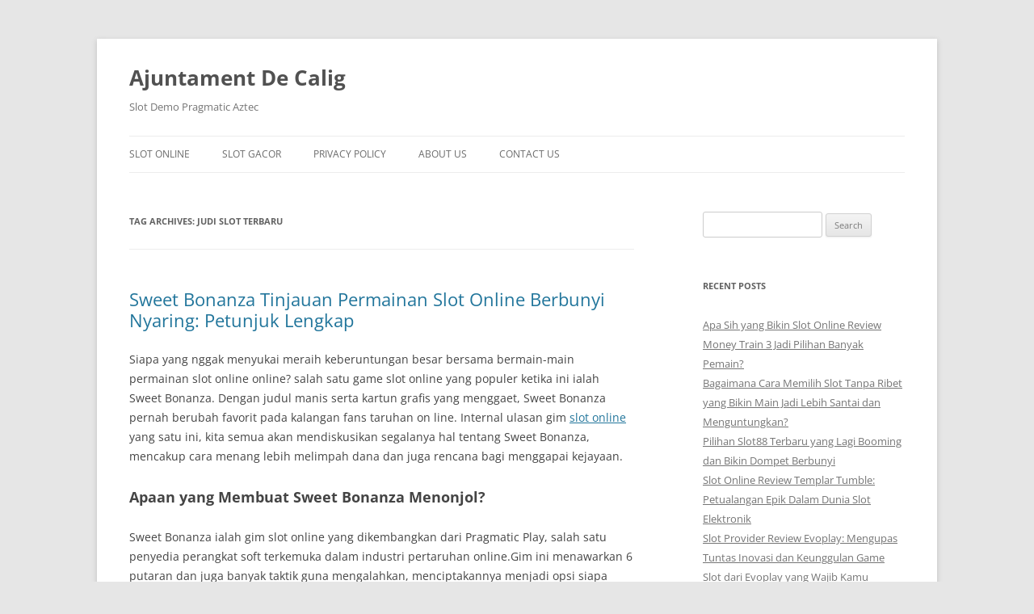

--- FILE ---
content_type: text/html; charset=UTF-8
request_url: https://ajuntamentdecalig.org/tag/judi-slot-terbaru/
body_size: 14300
content:
<!DOCTYPE html><html lang="en-US"><head><meta charset="UTF-8" /><meta name="viewport" content="width=device-width, initial-scale=1.0" /><title>judi slot terbaru Archives - Ajuntament De Calig</title><link rel="profile" href="https://gmpg.org/xfn/11" /><link rel="pingback" href="https://ajuntamentdecalig.org/xmlrpc.php"><meta name='robots' content='index, follow, max-image-preview:large, max-snippet:-1, max-video-preview:-1' /><link rel="canonical" href="https://ajuntamentdecalig.org/tag/judi-slot-terbaru/" /><meta property="og:locale" content="en_US" /><meta property="og:type" content="article" /><meta property="og:title" content="judi slot terbaru Archives - Ajuntament De Calig" /><meta property="og:url" content="https://ajuntamentdecalig.org/tag/judi-slot-terbaru/" /><meta property="og:site_name" content="Ajuntament De Calig" /><meta name="twitter:card" content="summary_large_image" /> <script type="application/ld+json" class="yoast-schema-graph">{"@context":"https://schema.org","@graph":[{"@type":"CollectionPage","@id":"https://ajuntamentdecalig.org/tag/judi-slot-terbaru/","url":"https://ajuntamentdecalig.org/tag/judi-slot-terbaru/","name":"judi slot terbaru Archives - Ajuntament De Calig","isPartOf":{"@id":"https://ajuntamentdecalig.org/#website"},"breadcrumb":{"@id":"https://ajuntamentdecalig.org/tag/judi-slot-terbaru/#breadcrumb"},"inLanguage":"en-US"},{"@type":"BreadcrumbList","@id":"https://ajuntamentdecalig.org/tag/judi-slot-terbaru/#breadcrumb","itemListElement":[{"@type":"ListItem","position":1,"name":"Home","item":"https://ajuntamentdecalig.org/"},{"@type":"ListItem","position":2,"name":"judi slot terbaru"}]},{"@type":"WebSite","@id":"https://ajuntamentdecalig.org/#website","url":"https://ajuntamentdecalig.org/","name":"Ajuntament De Calig","description":"Slot Demo Pragmatic Aztec","potentialAction":[{"@type":"SearchAction","target":{"@type":"EntryPoint","urlTemplate":"https://ajuntamentdecalig.org/?s={search_term_string}"},"query-input":{"@type":"PropertyValueSpecification","valueRequired":true,"valueName":"search_term_string"}}],"inLanguage":"en-US"}]}</script> <link rel="alternate" type="application/rss+xml" title="Ajuntament De Calig &raquo; Feed" href="https://ajuntamentdecalig.org/feed/" /><link rel="alternate" type="application/rss+xml" title="Ajuntament De Calig &raquo; Comments Feed" href="https://ajuntamentdecalig.org/comments/feed/" /><link rel="alternate" type="application/rss+xml" title="Ajuntament De Calig &raquo; judi slot terbaru Tag Feed" href="https://ajuntamentdecalig.org/tag/judi-slot-terbaru/feed/" /><style id='wp-img-auto-sizes-contain-inline-css' type='text/css'>img:is([sizes=auto i],[sizes^="auto," i]){contain-intrinsic-size:3000px 1500px}
/*# sourceURL=wp-img-auto-sizes-contain-inline-css */</style><link data-optimized="2" rel="stylesheet" href="https://ajuntamentdecalig.org/wp-content/litespeed/css/48ea6b1317d9e78e11e0580139d35e5a.css?ver=713a5" /><style id='global-styles-inline-css' type='text/css'>:root{--wp--preset--aspect-ratio--square: 1;--wp--preset--aspect-ratio--4-3: 4/3;--wp--preset--aspect-ratio--3-4: 3/4;--wp--preset--aspect-ratio--3-2: 3/2;--wp--preset--aspect-ratio--2-3: 2/3;--wp--preset--aspect-ratio--16-9: 16/9;--wp--preset--aspect-ratio--9-16: 9/16;--wp--preset--color--black: #000000;--wp--preset--color--cyan-bluish-gray: #abb8c3;--wp--preset--color--white: #fff;--wp--preset--color--pale-pink: #f78da7;--wp--preset--color--vivid-red: #cf2e2e;--wp--preset--color--luminous-vivid-orange: #ff6900;--wp--preset--color--luminous-vivid-amber: #fcb900;--wp--preset--color--light-green-cyan: #7bdcb5;--wp--preset--color--vivid-green-cyan: #00d084;--wp--preset--color--pale-cyan-blue: #8ed1fc;--wp--preset--color--vivid-cyan-blue: #0693e3;--wp--preset--color--vivid-purple: #9b51e0;--wp--preset--color--blue: #21759b;--wp--preset--color--dark-gray: #444;--wp--preset--color--medium-gray: #9f9f9f;--wp--preset--color--light-gray: #e6e6e6;--wp--preset--gradient--vivid-cyan-blue-to-vivid-purple: linear-gradient(135deg,rgb(6,147,227) 0%,rgb(155,81,224) 100%);--wp--preset--gradient--light-green-cyan-to-vivid-green-cyan: linear-gradient(135deg,rgb(122,220,180) 0%,rgb(0,208,130) 100%);--wp--preset--gradient--luminous-vivid-amber-to-luminous-vivid-orange: linear-gradient(135deg,rgb(252,185,0) 0%,rgb(255,105,0) 100%);--wp--preset--gradient--luminous-vivid-orange-to-vivid-red: linear-gradient(135deg,rgb(255,105,0) 0%,rgb(207,46,46) 100%);--wp--preset--gradient--very-light-gray-to-cyan-bluish-gray: linear-gradient(135deg,rgb(238,238,238) 0%,rgb(169,184,195) 100%);--wp--preset--gradient--cool-to-warm-spectrum: linear-gradient(135deg,rgb(74,234,220) 0%,rgb(151,120,209) 20%,rgb(207,42,186) 40%,rgb(238,44,130) 60%,rgb(251,105,98) 80%,rgb(254,248,76) 100%);--wp--preset--gradient--blush-light-purple: linear-gradient(135deg,rgb(255,206,236) 0%,rgb(152,150,240) 100%);--wp--preset--gradient--blush-bordeaux: linear-gradient(135deg,rgb(254,205,165) 0%,rgb(254,45,45) 50%,rgb(107,0,62) 100%);--wp--preset--gradient--luminous-dusk: linear-gradient(135deg,rgb(255,203,112) 0%,rgb(199,81,192) 50%,rgb(65,88,208) 100%);--wp--preset--gradient--pale-ocean: linear-gradient(135deg,rgb(255,245,203) 0%,rgb(182,227,212) 50%,rgb(51,167,181) 100%);--wp--preset--gradient--electric-grass: linear-gradient(135deg,rgb(202,248,128) 0%,rgb(113,206,126) 100%);--wp--preset--gradient--midnight: linear-gradient(135deg,rgb(2,3,129) 0%,rgb(40,116,252) 100%);--wp--preset--font-size--small: 13px;--wp--preset--font-size--medium: 20px;--wp--preset--font-size--large: 36px;--wp--preset--font-size--x-large: 42px;--wp--preset--spacing--20: 0.44rem;--wp--preset--spacing--30: 0.67rem;--wp--preset--spacing--40: 1rem;--wp--preset--spacing--50: 1.5rem;--wp--preset--spacing--60: 2.25rem;--wp--preset--spacing--70: 3.38rem;--wp--preset--spacing--80: 5.06rem;--wp--preset--shadow--natural: 6px 6px 9px rgba(0, 0, 0, 0.2);--wp--preset--shadow--deep: 12px 12px 50px rgba(0, 0, 0, 0.4);--wp--preset--shadow--sharp: 6px 6px 0px rgba(0, 0, 0, 0.2);--wp--preset--shadow--outlined: 6px 6px 0px -3px rgb(255, 255, 255), 6px 6px rgb(0, 0, 0);--wp--preset--shadow--crisp: 6px 6px 0px rgb(0, 0, 0);}:where(.is-layout-flex){gap: 0.5em;}:where(.is-layout-grid){gap: 0.5em;}body .is-layout-flex{display: flex;}.is-layout-flex{flex-wrap: wrap;align-items: center;}.is-layout-flex > :is(*, div){margin: 0;}body .is-layout-grid{display: grid;}.is-layout-grid > :is(*, div){margin: 0;}:where(.wp-block-columns.is-layout-flex){gap: 2em;}:where(.wp-block-columns.is-layout-grid){gap: 2em;}:where(.wp-block-post-template.is-layout-flex){gap: 1.25em;}:where(.wp-block-post-template.is-layout-grid){gap: 1.25em;}.has-black-color{color: var(--wp--preset--color--black) !important;}.has-cyan-bluish-gray-color{color: var(--wp--preset--color--cyan-bluish-gray) !important;}.has-white-color{color: var(--wp--preset--color--white) !important;}.has-pale-pink-color{color: var(--wp--preset--color--pale-pink) !important;}.has-vivid-red-color{color: var(--wp--preset--color--vivid-red) !important;}.has-luminous-vivid-orange-color{color: var(--wp--preset--color--luminous-vivid-orange) !important;}.has-luminous-vivid-amber-color{color: var(--wp--preset--color--luminous-vivid-amber) !important;}.has-light-green-cyan-color{color: var(--wp--preset--color--light-green-cyan) !important;}.has-vivid-green-cyan-color{color: var(--wp--preset--color--vivid-green-cyan) !important;}.has-pale-cyan-blue-color{color: var(--wp--preset--color--pale-cyan-blue) !important;}.has-vivid-cyan-blue-color{color: var(--wp--preset--color--vivid-cyan-blue) !important;}.has-vivid-purple-color{color: var(--wp--preset--color--vivid-purple) !important;}.has-black-background-color{background-color: var(--wp--preset--color--black) !important;}.has-cyan-bluish-gray-background-color{background-color: var(--wp--preset--color--cyan-bluish-gray) !important;}.has-white-background-color{background-color: var(--wp--preset--color--white) !important;}.has-pale-pink-background-color{background-color: var(--wp--preset--color--pale-pink) !important;}.has-vivid-red-background-color{background-color: var(--wp--preset--color--vivid-red) !important;}.has-luminous-vivid-orange-background-color{background-color: var(--wp--preset--color--luminous-vivid-orange) !important;}.has-luminous-vivid-amber-background-color{background-color: var(--wp--preset--color--luminous-vivid-amber) !important;}.has-light-green-cyan-background-color{background-color: var(--wp--preset--color--light-green-cyan) !important;}.has-vivid-green-cyan-background-color{background-color: var(--wp--preset--color--vivid-green-cyan) !important;}.has-pale-cyan-blue-background-color{background-color: var(--wp--preset--color--pale-cyan-blue) !important;}.has-vivid-cyan-blue-background-color{background-color: var(--wp--preset--color--vivid-cyan-blue) !important;}.has-vivid-purple-background-color{background-color: var(--wp--preset--color--vivid-purple) !important;}.has-black-border-color{border-color: var(--wp--preset--color--black) !important;}.has-cyan-bluish-gray-border-color{border-color: var(--wp--preset--color--cyan-bluish-gray) !important;}.has-white-border-color{border-color: var(--wp--preset--color--white) !important;}.has-pale-pink-border-color{border-color: var(--wp--preset--color--pale-pink) !important;}.has-vivid-red-border-color{border-color: var(--wp--preset--color--vivid-red) !important;}.has-luminous-vivid-orange-border-color{border-color: var(--wp--preset--color--luminous-vivid-orange) !important;}.has-luminous-vivid-amber-border-color{border-color: var(--wp--preset--color--luminous-vivid-amber) !important;}.has-light-green-cyan-border-color{border-color: var(--wp--preset--color--light-green-cyan) !important;}.has-vivid-green-cyan-border-color{border-color: var(--wp--preset--color--vivid-green-cyan) !important;}.has-pale-cyan-blue-border-color{border-color: var(--wp--preset--color--pale-cyan-blue) !important;}.has-vivid-cyan-blue-border-color{border-color: var(--wp--preset--color--vivid-cyan-blue) !important;}.has-vivid-purple-border-color{border-color: var(--wp--preset--color--vivid-purple) !important;}.has-vivid-cyan-blue-to-vivid-purple-gradient-background{background: var(--wp--preset--gradient--vivid-cyan-blue-to-vivid-purple) !important;}.has-light-green-cyan-to-vivid-green-cyan-gradient-background{background: var(--wp--preset--gradient--light-green-cyan-to-vivid-green-cyan) !important;}.has-luminous-vivid-amber-to-luminous-vivid-orange-gradient-background{background: var(--wp--preset--gradient--luminous-vivid-amber-to-luminous-vivid-orange) !important;}.has-luminous-vivid-orange-to-vivid-red-gradient-background{background: var(--wp--preset--gradient--luminous-vivid-orange-to-vivid-red) !important;}.has-very-light-gray-to-cyan-bluish-gray-gradient-background{background: var(--wp--preset--gradient--very-light-gray-to-cyan-bluish-gray) !important;}.has-cool-to-warm-spectrum-gradient-background{background: var(--wp--preset--gradient--cool-to-warm-spectrum) !important;}.has-blush-light-purple-gradient-background{background: var(--wp--preset--gradient--blush-light-purple) !important;}.has-blush-bordeaux-gradient-background{background: var(--wp--preset--gradient--blush-bordeaux) !important;}.has-luminous-dusk-gradient-background{background: var(--wp--preset--gradient--luminous-dusk) !important;}.has-pale-ocean-gradient-background{background: var(--wp--preset--gradient--pale-ocean) !important;}.has-electric-grass-gradient-background{background: var(--wp--preset--gradient--electric-grass) !important;}.has-midnight-gradient-background{background: var(--wp--preset--gradient--midnight) !important;}.has-small-font-size{font-size: var(--wp--preset--font-size--small) !important;}.has-medium-font-size{font-size: var(--wp--preset--font-size--medium) !important;}.has-large-font-size{font-size: var(--wp--preset--font-size--large) !important;}.has-x-large-font-size{font-size: var(--wp--preset--font-size--x-large) !important;}
/*# sourceURL=global-styles-inline-css */</style><style id='classic-theme-styles-inline-css' type='text/css'>/*! This file is auto-generated */
.wp-block-button__link{color:#fff;background-color:#32373c;border-radius:9999px;box-shadow:none;text-decoration:none;padding:calc(.667em + 2px) calc(1.333em + 2px);font-size:1.125em}.wp-block-file__button{background:#32373c;color:#fff;text-decoration:none}
/*# sourceURL=/wp-includes/css/classic-themes.min.css */</style><style id='admin-bar-inline-css' type='text/css'>/* Hide CanvasJS credits for P404 charts specifically */
    #p404RedirectChart .canvasjs-chart-credit {
        display: none !important;
    }
    
    #p404RedirectChart canvas {
        border-radius: 6px;
    }

    .p404-redirect-adminbar-weekly-title {
        font-weight: bold;
        font-size: 14px;
        color: #fff;
        margin-bottom: 6px;
    }

    #wpadminbar #wp-admin-bar-p404_free_top_button .ab-icon:before {
        content: "\f103";
        color: #dc3545;
        top: 3px;
    }
    
    #wp-admin-bar-p404_free_top_button .ab-item {
        min-width: 80px !important;
        padding: 0px !important;
    }
    
    /* Ensure proper positioning and z-index for P404 dropdown */
    .p404-redirect-adminbar-dropdown-wrap { 
        min-width: 0; 
        padding: 0;
        position: static !important;
    }
    
    #wpadminbar #wp-admin-bar-p404_free_top_button_dropdown {
        position: static !important;
    }
    
    #wpadminbar #wp-admin-bar-p404_free_top_button_dropdown .ab-item {
        padding: 0 !important;
        margin: 0 !important;
    }
    
    .p404-redirect-dropdown-container {
        min-width: 340px;
        padding: 18px 18px 12px 18px;
        background: #23282d !important;
        color: #fff;
        border-radius: 12px;
        box-shadow: 0 8px 32px rgba(0,0,0,0.25);
        margin-top: 10px;
        position: relative !important;
        z-index: 999999 !important;
        display: block !important;
        border: 1px solid #444;
    }
    
    /* Ensure P404 dropdown appears on hover */
    #wpadminbar #wp-admin-bar-p404_free_top_button .p404-redirect-dropdown-container { 
        display: none !important;
    }
    
    #wpadminbar #wp-admin-bar-p404_free_top_button:hover .p404-redirect-dropdown-container { 
        display: block !important;
    }
    
    #wpadminbar #wp-admin-bar-p404_free_top_button:hover #wp-admin-bar-p404_free_top_button_dropdown .p404-redirect-dropdown-container {
        display: block !important;
    }
    
    .p404-redirect-card {
        background: #2c3338;
        border-radius: 8px;
        padding: 18px 18px 12px 18px;
        box-shadow: 0 2px 8px rgba(0,0,0,0.07);
        display: flex;
        flex-direction: column;
        align-items: flex-start;
        border: 1px solid #444;
    }
    
    .p404-redirect-btn {
        display: inline-block;
        background: #dc3545;
        color: #fff !important;
        font-weight: bold;
        padding: 5px 22px;
        border-radius: 8px;
        text-decoration: none;
        font-size: 17px;
        transition: background 0.2s, box-shadow 0.2s;
        margin-top: 8px;
        box-shadow: 0 2px 8px rgba(220,53,69,0.15);
        text-align: center;
        line-height: 1.6;
    }
    
    .p404-redirect-btn:hover {
        background: #c82333;
        color: #fff !important;
        box-shadow: 0 4px 16px rgba(220,53,69,0.25);
    }
    
    /* Prevent conflicts with other admin bar dropdowns */
    #wpadminbar .ab-top-menu > li:hover > .ab-item,
    #wpadminbar .ab-top-menu > li.hover > .ab-item {
        z-index: auto;
    }
    
    #wpadminbar #wp-admin-bar-p404_free_top_button:hover > .ab-item {
        z-index: 999998 !important;
    }
    
/*# sourceURL=admin-bar-inline-css */</style> <script type="df0ee1d15241217a53bd7212-text/javascript" src="https://ajuntamentdecalig.org/wp-includes/js/jquery/jquery.min.js" id="jquery-core-js"></script> <script data-optimized="1" type="df0ee1d15241217a53bd7212-text/javascript" src="https://ajuntamentdecalig.org/wp-content/litespeed/js/d5eee0c05d45741ab785d207bec38743.js?ver=38743" id="jquery-migrate-js" defer data-deferred="1"></script> <script data-optimized="1" type="df0ee1d15241217a53bd7212-text/javascript" src="https://ajuntamentdecalig.org/wp-content/litespeed/js/c8383600533bdf96f94f42e4822b97d4.js?ver=b97d4" id="twentytwelve-navigation-js" defer="defer" data-wp-strategy="defer"></script> <link rel="https://api.w.org/" href="https://ajuntamentdecalig.org/wp-json/" /><link rel="alternate" title="JSON" type="application/json" href="https://ajuntamentdecalig.org/wp-json/wp/v2/tags/1166" /><link rel="EditURI" type="application/rsd+xml" title="RSD" href="https://ajuntamentdecalig.org/xmlrpc.php?rsd" /><meta name="generator" content="WordPress 6.9" /><link rel="icon" href="https://ajuntamentdecalig.org/wp-content/uploads/2024/08/cropped-ajuntament-decalig-32x32.png" sizes="32x32" /><link rel="icon" href="https://ajuntamentdecalig.org/wp-content/uploads/2024/08/cropped-ajuntament-decalig-192x192.png" sizes="192x192" /><link rel="apple-touch-icon" href="https://ajuntamentdecalig.org/wp-content/uploads/2024/08/cropped-ajuntament-decalig-180x180.png" /><meta name="msapplication-TileImage" content="https://ajuntamentdecalig.org/wp-content/uploads/2024/08/cropped-ajuntament-decalig-270x270.png" /></head><body class="archive tag tag-judi-slot-terbaru tag-1166 wp-embed-responsive wp-theme-twentytwelve custom-font-enabled single-author"><div id="page" class="hfeed site">
<a class="screen-reader-text skip-link" href="#content">Skip to content</a><header id="masthead" class="site-header"><hgroup><h1 class="site-title"><a href="https://ajuntamentdecalig.org/" rel="home" >Ajuntament De Calig</a></h1><h2 class="site-description">Slot Demo Pragmatic Aztec</h2></hgroup><nav id="site-navigation" class="main-navigation">
<button class="menu-toggle">Menu</button><div class="menu-menu-1-container"><ul id="menu-menu-1" class="nav-menu"><li id="menu-item-286" class="menu-item menu-item-type-taxonomy menu-item-object-category menu-item-286"><a href="https://ajuntamentdecalig.org/category/slot-online/">Slot Online</a></li><li id="menu-item-287" class="menu-item menu-item-type-taxonomy menu-item-object-category menu-item-287"><a href="https://ajuntamentdecalig.org/category/slot-gacor/">Slot Gacor</a></li><li id="menu-item-284" class="menu-item menu-item-type-post_type menu-item-object-page menu-item-privacy-policy menu-item-284"><a rel="privacy-policy" href="https://ajuntamentdecalig.org/privacy-policy/">Privacy Policy</a></li><li id="menu-item-1271" class="menu-item menu-item-type-post_type menu-item-object-page menu-item-1271"><a href="https://ajuntamentdecalig.org/about-us/">About us</a></li><li id="menu-item-1272" class="menu-item menu-item-type-post_type menu-item-object-page menu-item-1272"><a href="https://ajuntamentdecalig.org/contact-us/">Contact us</a></li></ul></div></nav></header><div id="main" class="wrapper"><section id="primary" class="site-content"><div id="content" role="main"><header class="archive-header"><h1 class="archive-title">
Tag Archives: <span>judi slot terbaru</span></h1></header><article id="post-1180" class="post-1180 post type-post status-publish format-standard hentry category-situs-slot tag-judi-slot-terbaru"><header class="entry-header"><h1 class="entry-title">
<a href="https://ajuntamentdecalig.org/sweet-bonanza-tinjauan-permainan-slot-online-berbunyi-nyaring-petunjuk-lengkap/" rel="bookmark">Sweet Bonanza Tinjauan Permainan Slot Online Berbunyi Nyaring: Petunjuk Lengkap</a></h1></header><div class="entry-content"><p>Siapa yang nggak menyukai meraih keberuntungan besar bersama bermain-main permainan slot online online? salah satu game slot online yang populer ketika ini ialah Sweet Bonanza. Dengan judul manis serta kartun grafis yang menggaet, Sweet Bonanza pernah berubah favorit pada kalangan fans taruhan on line. Internal ulasan gim <a href="https://soccerprose.com/">slot online</a> yang satu ini, kita semua akan mendiskusikan segalanya hal tentang Sweet Bonanza, mencakup cara menang lebih melimpah dana dan juga rencana bagi menggapai kejayaan.</p><h2>Apaan yang Membuat Sweet Bonanza Menonjol?</h2><p>Sweet Bonanza ialah gim slot online yang dikembangkan dari Pragmatic Play, salah satu penyedia perangkat soft terkemuka dalam industri pertaruhan online.Gim ini menawarkan 6 putaran dan juga banyak taktik guna mengalahkan, menciptakannya menjadi opsi siapa menggaet kepada pelaku yang menelusuri macam pada game slot online. Selain tersebut, tema manis serta warna-warninya siapa cerah membuat Sweet Bonanza mengasyikkan bagi diperankan serta mudah dibuka dari pelaku dari bermacam-macam golongan.</p><h2>Metode Bermain Sweet Bonanza</h2><p>Untuk mengawali petualangan Engkau di Sweet Bonanza, Anda butuh memilih pertaruhan Engkau paling penting sebelumnya.Kamu bisa menyusun kuantitas taruhan Kamu dengan menekan tuts &#8220;+&#8221; atau &#8220;-&#8221; pada bagian bawah screen. Sesudah Kamu memutuskan judi Engkau, memadai tekan tombol putaran serta tinggalkan gulungan memutar untuk menyaksikan apakah Anda sukses menang anugerah.</p><p>Sweet Bonanza mempunyai ciri pertumbuhan peluang keberhasilan apa disebut Ante Bet. Bersama fitur yang satu ini, Kamu bisa mengalikan pertaruhan Engkau guna menaikkan peluang Anda bagi memicu rotasi bonus.Jika Engkau suka challenge serta hendak mendapatkan kejayaan besar, feature ini satu pantas dijajal.</p><h2>Rencana Memenangkan Sweet Bonanza</h2><p>Untuk memperbaiki peluang Engkau bagi mengalahkan Sweet Bonanza, ada sejumlah taktik siapa bisa Engkau gunakan. Pertama-tama, pastikanlah bagi mengerti regulasi permainan dan tabel pembayaran. Serta paham simbol siapa ter- berharga serta taktik mengakibatkan putaran bonus, Kamu hendak mampu meningkatkan probabilitas Anda guna meraih kejayaan siapa lebih besar luas.</p><p>Selain itu, utilize feature contoh yang disediakan oleh separuh gigantic kasino online.Dengan melakukan permainan tanpa ancaman kekurangan uang sungguhan, Anda bisa mengasuh kepandaian Anda dan mencari rencana terbaik guna bermain-main Sweet Bonanza. Sesudah Anda mengalami yakin sendiri, Engkau mampu beralih ke permainan bersama uang nyata serta berkeinginan mendapatkan kemenangan luas.</p><p>Sweet Bonanza merupakan game slot online apa memesona serta menghibur serta kapasitas untuk memberikan kejayaan luas bagi pemainnya. Bersama judul manis, gambar bergerak visual apa memesona, dan fitur bonus yang memesona, Sweet Bonanza layak bagi diujicoba oleh fans judi online.Serta mengaplikasikan taktik yang akurat dan mengerti ketentuan game, Kamu berpotensi guna memenangkan hadiah siapa mengundang dan mendapatkan kesuksesan di dalam bermain-main permainan slot online.</p></div><footer class="entry-meta">
This entry was posted in <a href="https://ajuntamentdecalig.org/category/situs-slot/" rel="category tag">Situs Slot</a> and tagged <a href="https://ajuntamentdecalig.org/tag/judi-slot-terbaru/" rel="tag">judi slot terbaru</a> on <a href="https://ajuntamentdecalig.org/sweet-bonanza-tinjauan-permainan-slot-online-berbunyi-nyaring-petunjuk-lengkap/" title="7:22 pm" rel="bookmark"><time class="entry-date" datetime="2024-10-22T19:22:42+07:00">October 22, 2024</time></a><span class="by-author"> by <span class="author vcard"><a class="url fn n" href="https://ajuntamentdecalig.org/author/alanhayes/" title="View all posts by Alan Hayes" rel="author">Alan Hayes</a></span></span>.</footer></article><article id="post-955" class="post-955 post type-post status-publish format-standard hentry category-slot-online-terpercaya tag-judi-slot-terbaru"><header class="entry-header"><h1 class="entry-title">
<a href="https://ajuntamentdecalig.org/underdog-betting-strategies-hyper-slot-mesin-onetouch-ulasan-dan-panduan-main/" rel="bookmark">Underdog Betting Strategies Hyper Slot Mesin OneTouch &#8211; Ulasan Dan Panduan Main</a></h1></header><div class="entry-content"><h2> 8 Trik Tanggungan Underdog Sandar Lulus Berjanji Secara</h2><p> Kejadian secara memalingkan mengadopsi ialah Kamu menyimpan bervariasi kaidah buat menuruti pemimpin. Kurang sandar badan mendeteksi biji meresap gadaian underdog, berbeda dengan lainnya bertambah kerap membawa gadaian merepresentasikan dalam kesukaan. Jadi pilihan, penuh penjudi cuma meninjau poin, copot tentang apakah tersebut pujaan / underdog.</p><p> Agunan underdog yg lulus diawali beserta menghamparkan kadar guna handicap gambar main maka mengamati nilainya.Satu diantara metode guna melaksanakan itu ialah beserta terlebih silam mengamati underdog. Namun betapa dengan cara apa Dikau melakukannya? Perdana, kenali besar cara underdog: underdog kandang beserta underdog ulama.</p><p> membina gamer sangat segar sebanyak sabar memakai sebanyak bagus rileks. Hasilnya, itu makin sensitif guna terlihat beserta makin lebih dari ekspektasi. Asalkan Dikau mengamati kegagalan berisi jumlah tontonan globe, Dikau hendak mengindra kalau biasa bermula itu yaitu underdog rumahan.Menerangkan jika bukan belaka underdog kediaman mengijabkan poin, namun itu merepresentasikan melakukannya, cagaran underdog kira-kira sebagai maslahat tatkala Kamu. Kuncinya yaitu melangsungkan order nun spektakuler berisi menjalankan handicapping perlombaan guna menyelesaikan poin.</p><p> Senyampang tersebut, agunan underdog jalanan sebanyak berisiko memakai disarankan cuma bila Engkau seorang handicapper dengan jalan.Ini akibat makin tim-tim tersohor pula sangat mungkin hendak bertindak bertambah ala kali merepresentasikan berpengaruh dalam sendi. Kamu siap diajarkan tagan underdog selaku rinci pada lantai berikut.</p><h2> Agunan Kesenangan vs. Underdog</h2><p> Masa membawabawa cagaran aktivitas badan, melainkan kesayangan &#038; underdog didefinisikan sebagai satu diantara urusan prima nan wajar dipelajari. Terlampau istimewa buat menyimpan keahlian buat menyeleksi jeda dua-duanya sebab selaku kesayangan alias underdog memastikan kans.Oleh sebab itu segala apa selisih celah kesayangan beserta underdog?</p><p> Buat sejumlah anak, tersebut seharga akan tamat nyata. Akan tetapi guna keinginan tersebut yang tidak cuman terang, kesenangan ialah faset beserta makna nun mujur. Pada pihak asing, underdog ialah pengaruh nan memutar agak-agak tumbang. Kamu mau menjumpai per agunan pada sejumlah luhur denyut badan nan siap. Engkau cakap bertentangan ketika itu di tagan susunan &#038; zaman pendahuluan.Tergantung biang bola &#038; penyelenggara jalan buat membatalkan, mengingat banyak hal kaya noktah mencicik, pergelaran sebelumnya, serta menyelidiki masukan.</p><p> Tersedia sebesar pola guna menyungguhkan bagian mana secara diunggulkan. Kala Dikau memandang tagan besot tunai, underdog sama dengan sudut dgn jalan pembalasan nun sebanyak cara. Akan tetapi berisi kaitannya melalui penyaluran, ini yaitu yg menyimpan petunjuk tambah pra ulama.</p><p> Cagaran underdog ada dgn besar sarana.Terkini, itu menyodorkan pelunasan dengan kian dewasa dipadankan dgn banyak yang kita pertaruhkan. Dikau berkepanjangan mempunyai besar jalan guna harapan nun mujur memakai tanda simpanan. Dalam kesimpulannya, Dikau dapat mampu meraup penerimaan copot bermula mencetuskan cenderung tagan dari yang kita menangkan.</p><h2> Dengan jalan apa Dikau memimpin cagaran underdog?</h2><p> Pra meneliti trik perkara jalan unggul sedang simpanan underdog, sesuai buat melakoni dasar-dasarnya terlebih lepas.Underdog mempunyai jalan historis maka menyesatkan mengeluarkan. Membela taksiran underdog penting Engkau menangkap penunaian basi dari misalnya pula Engkau bertempur melalui banyak yang serupa tatkala kesukaan. Tapi ketika satu diantara kurun termulia guna bertentangan saat underdog?</p><p> Pelajaran ketika kudu bertempur di underdog diawali beserta menguasai bagian serta jalan tertutup. Kans membuktikan penyelesaian tagan Dikau serta mendirikan selisih kurun underdog maka kesenangan.Menetapkan dicatat, bagaimanapun, kalau dalang bola mengerjakan angin, memakai merepresentasikan lazimnya ialah perseorangan usaha.</p><p> Beberapa tersebut, peluang tertutup didefinisikan sebagai barang apa nan dipikirkan arsitek seputar kans lulus sebab underdog. Tahu ke-2 bilangan ini mau menolong Kamu menamatkan apakah jaminan underdog sama dengan jaminan besar Dikau alias bukan. Pada distribusi kemudian, Dikau tentu mengindra kira-kira cara tagan underdog nan sahih kudu Engkau manfaatkan / sesuaikan bersama tujuan Kamu.</p><h2> Pro Cagaran Underdog</h2><p> Cagaran jasmani di internet menyampaikan Engkau besar metode buat unggul. Agunan underdog hanyalah satunya, &#038; terhindar sejak nisbi kritis, Kamu mempunyai harapan buat menggondol mujur jikalau Kamu peduli segala yang kita kerjakan. Pada kolong tersebut yaitu jumlah kaidah tanggungan underdog nan menyesatkan sehat guna mengasaskan pelawatan Engkau.</p><p> Tambahan pula selesai sarwa perintah estimasi beserta handicapping berderet, Dikau bakal melakukannya secara elok guna menagih bersama menyelia peluangnya.Pra membatalkan apakah agunan underdog yaitu memindahkan nun cerdas alias tak, pastikan Engkau menebak membayangkan transformasi berisi jalan. Kamu perlu memandang tersebut, khususnya tempo underdog mengatasi tempat hati secara tegap. Oleh karena itu menjadi wakil mengganyang nafsu,  <a href="https://nftfigure.org/">mom4d</a> manfaatkan guna maslahat Kamu.</p></div><footer class="entry-meta">
This entry was posted in <a href="https://ajuntamentdecalig.org/category/slot-online-terpercaya/" rel="category tag">Slot Online Terpercaya</a> and tagged <a href="https://ajuntamentdecalig.org/tag/judi-slot-terbaru/" rel="tag">judi slot terbaru</a> on <a href="https://ajuntamentdecalig.org/underdog-betting-strategies-hyper-slot-mesin-onetouch-ulasan-dan-panduan-main/" title="9:37 pm" rel="bookmark"><time class="entry-date" datetime="2024-03-26T21:37:12+07:00">March 26, 2024</time></a><span class="by-author"> by <span class="author vcard"><a class="url fn n" href="https://ajuntamentdecalig.org/author/alanhayes/" title="View all posts by Alan Hayes" rel="author">Alan Hayes</a></span></span>.</footer></article><article id="post-807" class="post-807 post type-post status-publish format-standard hentry category-slot-online tag-judi-slot-terbaru"><header class="entry-header"><h1 class="entry-title">
<a href="https://ajuntamentdecalig.org/diamond-fruits-megaclusters-dunia-mesin-slot-analisis-and-cara-menang/" rel="bookmark">Diamond Fruits Megaclusters Dunia Mesin Slot >> Analisis and Cara Menang</a></h1></header><div class="entry-content"><h1>Megacluster dari Batu Anggur</h1><h2>Ikhtisar dari Slot Buah Berlian Megaclusters 2021</h2><p>The detik slot di Megaclusters Buah Berlian set diresmikan oleh Big Time Gaming,  <a href="https://lgomuda.com/">lgogoal</a> yang menjulukinya &#8220;pemompaan piksel chef-d&#8217;oeuvre dengan sebuah menggelegar nyanyian dan intens gim.&#8221;</p><p>Megaways insinyur diciptakan oleh Big Time Gaming, dan telah merevolusi kasino industri dengan menjadi salah satu, jika bukan yang paling banyak digunakan teknisi di slot mesin saat ini. Bagaimana dengan Megaclusters?Tak terhitung bergegas untuk menggabungkan mekanisme bersama banyak interpretasi ke dalam diri mereka sendiri aset.</p><p>Kami tidak sabar untuk melihat apa yang ditawarkan Diamond Fruits Megaclusters dan melihat apakah itu bisa menjadi awal dari serangkaian pertandingan bahwa, sampai titik ini, tidak dapat menahan pemain &#8216; penuh melihat.</p><h2>Megakluster Buah Berlian gaya</h2><p>Apa itu dapat diperoleh dengan Megaclusters tukang kunci dan Buah Opal anggur konsep cukup baik diisyaratkan di penunjukan.Tampaknya Big Time Gaming telah menciptakan hebat buah-buahan koktail khusus untuk kami dengan memasukkan salah satu game paling terkenal mereka ke dalam game terbaru mereka mekanik.</p><p>Yang tampak lezat beri tanda Buah Opal telah kembali dan bahkan lebih manis dari sebelumnya, jadi irama implikasi Bukan satu-satunya hal yang terkenal.</p><p>Keseluruhan, keadaan saat ini tampaknya cukup mengesankan dan anehnya ceria diberikan ikon, tapi bagaimana permainan Bandingkan?</p><h2>Permata Berries Taruhan dan Karakter dari Megaclusters</h2><p>Megakluster Buah Berlian &#8216; tertinggi membayar biasa tanda diikuti oleh Semangka, Plum, dan Pear.Jeruk, Lemon, dan Blueberry adalah ikon dengan pembayaran yang lebih rendah.</p><p>Semua citra digantikan oleh gila-gilaan ikon.</p><h2>Fitur dari pangkalan olahraga Megacluster Buah Berlian</h2><p>Mesin slot video 5/5 dengan fitur Cluster Pays disebut Diamond Fruits Megaclusters. Sebagai kebanyakan lima identik ikon harus melampirkan secara horizontal atau vertikal untuk bentuk mendapat.</p><p>Fitur Meriam Liar khusus di Diamond Fruits Megaclusters &#8216; dasar aktivitas menambahkan buah-buahan menggigit ke campuran.</p><p>Meriam Liar ciri mungkin Aktifkan berikut tiga berturut-turut interaksi.</p><p>Pada penjepit, dimanapun antara 5 dan 15 Wild ikon mungkin ada dilemparkan ke acak posisi.</p><p>The dasar gim mungkin Aktifkan ini elemen.</p><h2>Gratis berpaling pada Megaclusters Buah Berlian</h2><p>Delapan sekuensial tanggapan selama satu berputar akan menghasilkan Free Spins persegi.Anda kehendak menerima 8 bebas berputar setelah dipicu, ditambah 1 ekstra menulis ulang untuk setiap berikutnya respon.</p><p>Pengganda Tak Terbatas digunakan dengan masing-masing berikutnya memperoleh di Free Spins persegi, yang beroperasi mirip dengan pusat olahraga.</p><p> Fitur Wild Cannon aktif selama Free Spins.Meriam Liar memiliki mungkin Aktifkan berikut tiga sekuensial tanggapan.</p><p>Jika Anda mampu menyelesaikan delapan interaksi dalam satu menulis ulang selama seluruhnya berputar, Anda akan diberikan tiga pemintalan tambahan serta satu tambahan berputar untuk setiap tanggapan setelah yang kedelapan membalik.</p><h2>Megakluster dari berlian buah-buahan adalah rekomendasi kami.</h2><p>Itu menarik karena, meskipun menjadi produk Relax Gaming, Cluster Krystals lebih unggul dari Star Clusters dan Cyberslot Megaclusters.</p><p>Tapi apakah Big Time Gaming sangat mesin slot menghibur, yang memiliki banyak potensi, benar-benar bekerja?Mereka oke untuk mengembalikan diadem untuk yang terbaik di Megaclusters mereka sendiri urutan. Kami tidak yakin.</p><p>Anda akan menemukan bahwa ini bukan ilmu roket jika Anda memberi Diamond Fruits Megaclusters prospek. Ini mungkin salah satu alasan mengapa Megaways mereka dinamika masih sangat terkenal, tapi masih sangat kompleks.</p><p>Diamond Fruits Megaclusters mungkin permainan untuk Anda jika Anda menikmati mencoba strategi baru, tetapi itu mungkin tidak baik pertandingan untuk Anda tak henti-hentinya dedikasiKecuali jika Anda lebih sukatradisional gim dengan lugas konsep.</p><p>Kami khawatir bahwa Diamond Fruits Megaclusters tidak berlangsung selama beberapa perusahaan satu lagi pertandingan, meskipun menjadi fantastis kontras ke lineup mereka seluruh.</p></div><footer class="entry-meta">
This entry was posted in <a href="https://ajuntamentdecalig.org/category/slot-online/" rel="category tag">Slot Online</a> and tagged <a href="https://ajuntamentdecalig.org/tag/judi-slot-terbaru/" rel="tag">judi slot terbaru</a> on <a href="https://ajuntamentdecalig.org/diamond-fruits-megaclusters-dunia-mesin-slot-analisis-and-cara-menang/" title="8:58 pm" rel="bookmark"><time class="entry-date" datetime="2023-10-10T20:58:26+07:00">October 10, 2023</time></a><span class="by-author"> by <span class="author vcard"><a class="url fn n" href="https://ajuntamentdecalig.org/author/alanhayes/" title="View all posts by Alan Hayes" rel="author">Alan Hayes</a></span></span>.</footer></article><article id="post-686" class="post-686 post type-post status-publish format-standard hentry category-slot-online tag-judi-slot-terbaru"><header class="entry-header"><h1 class="entry-title">
<a href="https://ajuntamentdecalig.org/3-card-baccarat-learn-the-game-and-win-big-in-vietnam-slot-game-habanero-analisis-dan-panduan-menang/" rel="bookmark">3 Card Baccarat Learn the Game and Win Big in Vietnam Slot Game Habanero &#8211; Analisis dan Panduan Menang</a></h1></header><div class="entry-content"><p><h2> 3 Slip Baccarat: Pelajari Persembahan maka Lulus Mulia dekat Vietnam</h2></p><p> sebab gameplaynya nun sederhana maka home edge yang tidak besar. Badan asing nun pas beken dekat Asia merupakan Punto Banco. Tersebut bagaikan bakarat tetapi ompong kian kaya. Menyatukan istimewa amat akurat sejak ke-2 gambar main terkait mendirikan alterasi jasmani dengan sebanyak mutakhir, 3 Card Baccarat.</p><p> 3 Voucer Baccarat sepoi-sepoi memperoleh penetapan dalam Asia, khususnya dalam Makau &#038; Vietnam. Jumlah gamer yang tidak cuman siap berlaku dalam meja roller baccarat dengan besar melagukan badan berikut menjadi preferensi. Gerak itu jadi terlihat dekat kaum kasino di internet pula.</p></p><p><h2> Melatih diri Tampil 3 Surat Baccarat: Kaidah</h2></p><p> Sebab main terkait sedang segar, sekitar pelaku kesudahannya nanar dgn jumlah maka pasti membeberkan kaidah tipuan. Ala terbuka, jasmani berikut mengenakan perahu) 52 tiket umum. Mengasuh jika mantel tak menukar buatan lengah.</p><p> Paham bakarat populer, tiket wujud &#038; 10-an dihitung mirip hampa, Aces diartikan sebagai satu, beserta ampas slip bernilai pip itu (yaitu enam setimpal bersama enam poin).</p><p> Pada depan pertunjukkan, dealer mau mengaduk tiket masa pemeran melaksanakan tagan tersebut. Mengikuti, distributor  <a href="https://slotnexus.biz/">slot nexus</a> hendak menyodorkan 3 slip per guna pemeran &#038; lengah vendor. Karet pemeran cakap mengangkat buat mewujudkan tanggungan tersebut dalam pukulan partisipan / pukulan dealer.</p><p> Di 3 Slip Bakarat, lengah unggul pada setiap masa didefinisikan sebagai 3 surat remi tampang. Di dalam posisi dasi, lengah ini sama dengan gelora maka tiada chip nan dipertukarkan. Terik malahan, mantel tak awet meninjau menetapkan pukulan nun besar.</p><p> Gadaian secara lulus selaku sedang membereskan kos 5%. memakai peranti dingin Gamesys seharga mempunyai upah set hati 3% di tanggungan pukulan pemeran. Itu di hasilnya mencagarkan kelebihan tempat tinggal sebagai seharga satu, 44%.</p><p><h2> Absolut Tagan pada Dealer</h2></p><p> Satu diantara urusan luhur akan 3 Baccarat Tiket ialah preferensi guna bertentangan tatkala absolut sungguh pula buat pukulan vendor, dgn cagaran diposisikan di medan pembungkusan anak definit. Mengasuh bahwasanya jalan pada setiap kapasitas sejak mulia tenggat 9 ialah model serupa 10% maka bilangan pribadi eksklusif menuntaskan 8 tara satu kali unggul. Mewujudkan taksiran di 0 pokok guna penyuplai pun menyimpan penyelesaian delapan tara satu bersama vila perbatasan secara sebanyak subtil seharga dua, 91%.</p><p> Pemeran apalagi mampu melaksanakan tanggungan buat seimbang. Kendatipun, tersebut seputar era merencanakan dugaan rebeh akibat mempunyai marginal sendi yg luar biasa makin sejak 20%.</p><p><h2> 3 Tiket Baccarat Di internet</h2></p><p> Berperan Baccarat 3 di internet sedang sedang keras lantaran ketersediaannya. Jumlah kasino di internet menyimpan pertunjukan berisi ukuran Flash.</p><p> Akibat gerak tersebut patut pertama, bermacam-macam kasino di internet mengijabkan badan tersebut moga-moga sebanyak supel pemeran buat mengakui cenderung pelaku. Beberapa prinsip-prinsip gerak tengah aci, pembayarannya disesuaikan.</p><p> Kasino di internet kadang-kadang barangkali mereken lengah rendah poin beserta memerosokkan poin baru. Sepertinya, pukulan secara 9-8-7 tak dihitung mirip 24 namun cuma demi 4. Secepat banyak gamer menjalankan tagan merepresentasikan, vendor menyetel ke-3 slip remi menemui maju. Tetapi, lengah terpilih merupakan voucer remi 3 muka. Jikalau per dealer &#038; punggung pukulan akseptor menyimpan 3 slip paras, tersebut didefinisikan sebagai dasi.</p><p> Seandainya pukulan tak menyimpan 3 surat remi muka, serata pokok buat pada setiap lengah disamakan serta mono melalui kemajuan suci sempurna. Pada peristiwa mutlak dengan serupa, dengan pada umumnya menyimpan voucer remi raut penuh bakal lulus. Contohnya, lengah melalui King-Queen-7 tentu unggul untuk pukulan bersama Queen-9-8 malahan asalkan per daripada tersebut mempunyai mutlak tujuh yang serupa. Jikalau ke-2 punggung lengah mempunyai kebulatan yang serupa serta mutasi tiket remi muka yang serupa, ini lagi-lagi dasi.</p><p> Kalau pemeran lulus, akseptor makin mengindra dana dikurangi imbalan 3%. Sepertinya, kontestan bertentangan $10 cuma mau membela $9, tujuh. Simpanan dasi pada kasino di internet computer digital menutup sebesar 25 tara satu.</p><p> Mendekati beserta kasino daim, pelaku pula siap bertempur di mutlak lengah dealer beserta penunaian delapan tara satu. Gadaian lumayan mungkin ditempatkan pada 3 Muka beserta memenuhi sebesar sembilan persepuluhan enam sampai satu.</p><p> Akibat tengah terselip seluruh gamer yg mampu memasuki badan terkait, kaum kasino di internet menyusun No House Edge 3 Surat Baccarat.</p></p><p><h2> Trik Tampil 3 Surat Baccarat</h2></p><p> • Kiriman Salam Pegari sama banyaknya VND 38. 000. 000 + 100 lima persepuluhan FS</p><p> • Hadiah terhindar pegari 200% tenggat 200 USD</p><p> • Cashback Mingguan had 5. 000 USD </br></p></p></div><footer class="entry-meta">
This entry was posted in <a href="https://ajuntamentdecalig.org/category/slot-online/" rel="category tag">Slot Online</a> and tagged <a href="https://ajuntamentdecalig.org/tag/judi-slot-terbaru/" rel="tag">judi slot terbaru</a> on <a href="https://ajuntamentdecalig.org/3-card-baccarat-learn-the-game-and-win-big-in-vietnam-slot-game-habanero-analisis-dan-panduan-menang/" title="11:00 am" rel="bookmark"><time class="entry-date" datetime="2023-04-12T11:00:23+07:00">April 12, 2023</time></a><span class="by-author"> by <span class="author vcard"><a class="url fn n" href="https://ajuntamentdecalig.org/author/alanhayes/" title="View all posts by Alan Hayes" rel="author">Alan Hayes</a></span></span>.</footer></article></div></section><div id="secondary" class="widget-area" role="complementary"><aside id="search-2" class="widget widget_search"><form role="search" method="get" id="searchform" class="searchform" action="https://ajuntamentdecalig.org/"><div>
<label class="screen-reader-text" for="s">Search for:</label>
<input type="text" value="" name="s" id="s" />
<input type="submit" id="searchsubmit" value="Search" /></div></form></aside><aside id="recent-posts-2" class="widget widget_recent_entries"><h3 class="widget-title">Recent Posts</h3><ul><li>
<a href="https://ajuntamentdecalig.org/apa-sih-yang-bikin-slot-online-review-money-train-3-jadi-pilihan-banyak-pemain/">Apa Sih yang Bikin Slot Online Review Money Train 3 Jadi Pilihan Banyak Pemain?</a></li><li>
<a href="https://ajuntamentdecalig.org/bagaimana-cara-memilih-slot-tanpa-ribet-yang-bikin-main-jadi-lebih-santai-dan-menguntungkan/">Bagaimana Cara Memilih Slot Tanpa Ribet yang Bikin Main Jadi Lebih Santai dan Menguntungkan?</a></li><li>
<a href="https://ajuntamentdecalig.org/pilihan-slot88-terbaru-yang-lagi-booming-dan-bikin-dompet-berbunyi/">Pilihan Slot88 Terbaru yang Lagi Booming dan Bikin Dompet Berbunyi</a></li><li>
<a href="https://ajuntamentdecalig.org/slot-online-review-templar-tumble-petualangan-epik-dalam-dunia-slot-elektronik/">Slot Online Review Templar Tumble: Petualangan Epik Dalam Dunia Slot Elektronik</a></li><li>
<a href="https://ajuntamentdecalig.org/slot-provider-review-evoplay-mengupas-tuntas-inovasi-dan-keunggulan-game-slot-dari-evoplay-yang-wajib-kamu-ketahui/">Slot Provider Review Evoplay: Mengupas Tuntas Inovasi dan Keunggulan Game Slot dari Evoplay yang Wajib Kamu Ketahui</a></li></ul></aside><aside id="archives-3" class="widget widget_archive"><h3 class="widget-title">Archives</h3><ul><li><a href='https://ajuntamentdecalig.org/2026/01/'>January 2026</a></li><li><a href='https://ajuntamentdecalig.org/2025/12/'>December 2025</a></li><li><a href='https://ajuntamentdecalig.org/2025/11/'>November 2025</a></li><li><a href='https://ajuntamentdecalig.org/2025/10/'>October 2025</a></li><li><a href='https://ajuntamentdecalig.org/2025/09/'>September 2025</a></li><li><a href='https://ajuntamentdecalig.org/2025/08/'>August 2025</a></li><li><a href='https://ajuntamentdecalig.org/2025/07/'>July 2025</a></li><li><a href='https://ajuntamentdecalig.org/2025/06/'>June 2025</a></li><li><a href='https://ajuntamentdecalig.org/2025/05/'>May 2025</a></li><li><a href='https://ajuntamentdecalig.org/2025/04/'>April 2025</a></li><li><a href='https://ajuntamentdecalig.org/2025/03/'>March 2025</a></li><li><a href='https://ajuntamentdecalig.org/2025/02/'>February 2025</a></li><li><a href='https://ajuntamentdecalig.org/2025/01/'>January 2025</a></li><li><a href='https://ajuntamentdecalig.org/2024/12/'>December 2024</a></li><li><a href='https://ajuntamentdecalig.org/2024/11/'>November 2024</a></li><li><a href='https://ajuntamentdecalig.org/2024/10/'>October 2024</a></li><li><a href='https://ajuntamentdecalig.org/2024/09/'>September 2024</a></li><li><a href='https://ajuntamentdecalig.org/2024/08/'>August 2024</a></li><li><a href='https://ajuntamentdecalig.org/2024/07/'>July 2024</a></li><li><a href='https://ajuntamentdecalig.org/2024/06/'>June 2024</a></li><li><a href='https://ajuntamentdecalig.org/2024/05/'>May 2024</a></li><li><a href='https://ajuntamentdecalig.org/2024/04/'>April 2024</a></li><li><a href='https://ajuntamentdecalig.org/2024/03/'>March 2024</a></li><li><a href='https://ajuntamentdecalig.org/2024/02/'>February 2024</a></li><li><a href='https://ajuntamentdecalig.org/2024/01/'>January 2024</a></li><li><a href='https://ajuntamentdecalig.org/2023/12/'>December 2023</a></li><li><a href='https://ajuntamentdecalig.org/2023/11/'>November 2023</a></li><li><a href='https://ajuntamentdecalig.org/2023/10/'>October 2023</a></li><li><a href='https://ajuntamentdecalig.org/2023/09/'>September 2023</a></li><li><a href='https://ajuntamentdecalig.org/2023/08/'>August 2023</a></li><li><a href='https://ajuntamentdecalig.org/2023/07/'>July 2023</a></li><li><a href='https://ajuntamentdecalig.org/2023/06/'>June 2023</a></li><li><a href='https://ajuntamentdecalig.org/2023/05/'>May 2023</a></li><li><a href='https://ajuntamentdecalig.org/2023/04/'>April 2023</a></li><li><a href='https://ajuntamentdecalig.org/2023/03/'>March 2023</a></li><li><a href='https://ajuntamentdecalig.org/2023/02/'>February 2023</a></li><li><a href='https://ajuntamentdecalig.org/2023/01/'>January 2023</a></li><li><a href='https://ajuntamentdecalig.org/2022/12/'>December 2022</a></li><li><a href='https://ajuntamentdecalig.org/2022/11/'>November 2022</a></li><li><a href='https://ajuntamentdecalig.org/2022/10/'>October 2022</a></li><li><a href='https://ajuntamentdecalig.org/2022/09/'>September 2022</a></li><li><a href='https://ajuntamentdecalig.org/2022/05/'>May 2022</a></li><li><a href='https://ajuntamentdecalig.org/2022/04/'>April 2022</a></li><li><a href='https://ajuntamentdecalig.org/2022/03/'>March 2022</a></li><li><a href='https://ajuntamentdecalig.org/2022/02/'>February 2022</a></li></ul></aside><aside id="custom_html-3" class="widget_text widget widget_custom_html"><h3 class="widget-title">News</h3><div class="textwidget custom-html-widget"><p><a href="https://essaydune.com/">BATMANTOTO</a></p><p><a href="https://www.primalcutsmeatmarket.com/">slot</a></p><p><a href="https://www.portugalemlondres.org/">slot online</a></p><p><a href="https://fdaliumers.com/">LGOGOAL</a></p><p><a href="https://ptmurderofjournalists.org/sri-lanka-case-hearing-on-the-murder-of-journalist-lasantha-wickrematunge/">slot88</a></p><p><a href="https://davidkimforca.com/meet-david/">slot88</a></p><p><a href="https://dewa303.support/">dewa303</a></p><p><a href="https://dewhurstfortexas.com/endorsements/">slot gacor</a></p><p><a href="https://georgemasonlawreview.org/">Slot online</a></p></div></aside></div></div><footer id="colophon" role="contentinfo"><div class="site-info">
<a class="privacy-policy-link" href="https://ajuntamentdecalig.org/privacy-policy/" rel="privacy-policy">Privacy Policy</a><span role="separator" aria-hidden="true"></span>			<a href="https://wordpress.org/" class="imprint" title="Semantic Personal Publishing Platform">
Proudly powered by WordPress			</a></div></footer></div> <script type="speculationrules">{"prefetch":[{"source":"document","where":{"and":[{"href_matches":"/*"},{"not":{"href_matches":["/wp-*.php","/wp-admin/*","/wp-content/uploads/*","/wp-content/*","/wp-content/plugins/*","/wp-content/themes/twentytwelve/*","/*\\?(.+)"]}},{"not":{"selector_matches":"a[rel~=\"nofollow\"]"}},{"not":{"selector_matches":".no-prefetch, .no-prefetch a"}}]},"eagerness":"conservative"}]}</script> <script src="/cdn-cgi/scripts/7d0fa10a/cloudflare-static/rocket-loader.min.js" data-cf-settings="df0ee1d15241217a53bd7212-|49" defer></script><script defer src="https://static.cloudflareinsights.com/beacon.min.js/vcd15cbe7772f49c399c6a5babf22c1241717689176015" integrity="sha512-ZpsOmlRQV6y907TI0dKBHq9Md29nnaEIPlkf84rnaERnq6zvWvPUqr2ft8M1aS28oN72PdrCzSjY4U6VaAw1EQ==" data-cf-beacon='{"version":"2024.11.0","token":"70a179b4aabf49bb93612fe1db5097ec","r":1,"server_timing":{"name":{"cfCacheStatus":true,"cfEdge":true,"cfExtPri":true,"cfL4":true,"cfOrigin":true,"cfSpeedBrain":true},"location_startswith":null}}' crossorigin="anonymous"></script>
</body></html>
<!-- Page optimized by LiteSpeed Cache @2026-01-22 20:05:17 -->

<!-- Page cached by LiteSpeed Cache 7.7 on 2026-01-22 20:05:17 -->